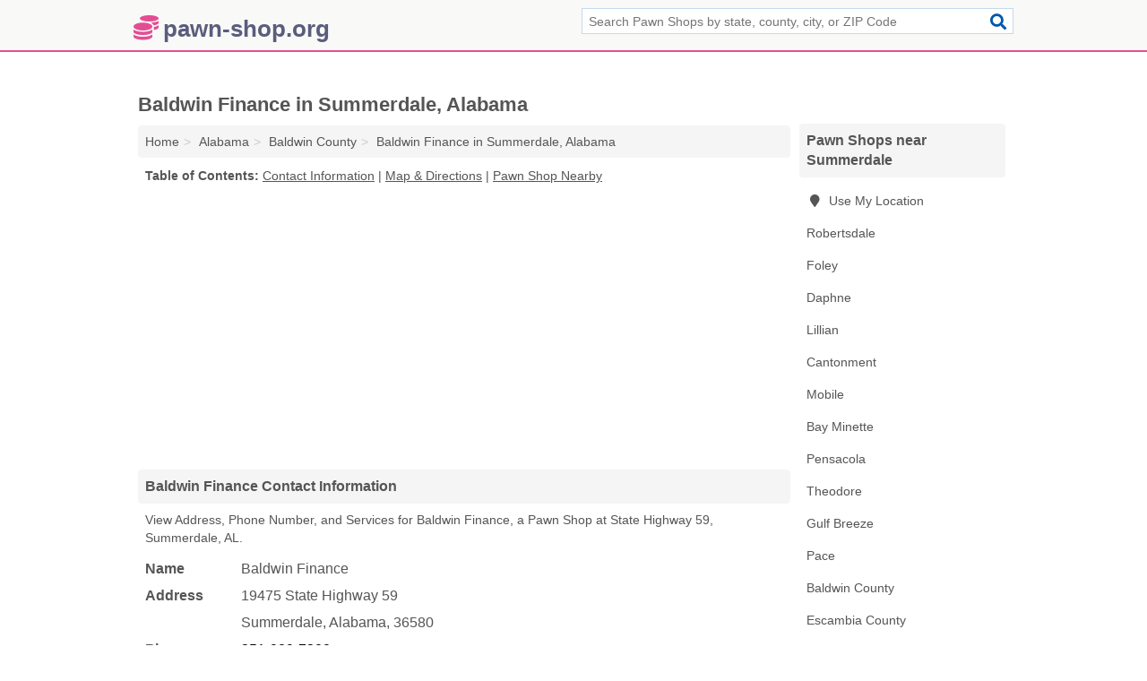

--- FILE ---
content_type: text/html; charset=utf-8
request_url: https://www.pawn-shop.org/baldwin-finance-in-summerdale-al-36580-b22/
body_size: 4294
content:
<!DOCTYPE html>
<html lang="en">
  <head>
    <meta charset="utf-8">
    <meta http-equiv="Content-Type" content="text/html; charset=UTF-8">
    <meta name="viewport" content="width=device-width, initial-scale=1">
    <title>Baldwin Finance (Pawn Shop in Summerdale, AL Address, Phone, and Services)</title>
    <link rel="canonical" href="https://www.pawn-shop.org/baldwin-finance-in-summerdale-al-36580-b22/">
    <meta property="og:type" content="website">
    <meta property="og:title" content="Baldwin Finance (Pawn Shop in Summerdale, AL Address, Phone, and Services)">
    <meta name="description" content="Looking for Baldwin Finance in Summerdale, Alabama? Find Address, Phone Number, and Services for the Summerdale, AL Pawn Shop.">
    <meta property="og:description" content="Looking for Baldwin Finance in Summerdale, Alabama? Find Address, Phone Number, and Services for the Summerdale, AL Pawn Shop.">
    <meta property="og:url" content="https://www.pawn-shop.org/baldwin-finance-in-summerdale-al-36580-b22/">
    <link rel="preconnect" href="//pagead2.googlesyndication.com" crossorigin>
    <link rel="preconnect" href="//www.google-analytics.com" crossorigin>
    <link rel="preconnect" href="https://googleads.g.doubleclick.net" crossorigin>
    <meta name="robots" content="index,follow">
    <meta name="msvalidate.01" content="B56B00EF5C90137DC430BCD46060CC08">
    <link rel="stylesheet" href="/template/style.min.css?3674c4649e46f647c21068085f3e6bfe1debeb02">
<style>.fa-logo:before { content: "\f51e"}</style>
    <script src="/template/ui.min?bc9dd65bfcc597ede4ef52a8d1a4807b08859dcd" defer></script>
    <!-- HTML5 shim and Respond.js for IE8 support of HTML5 elements and media queries -->
    <!--[if lt IE 9]>
      <script src="https://oss.maxcdn.com/html5shiv/3.7.3/html5shiv.min.js"></script>
      <script src="https://oss.maxcdn.com/respond/1.4.2/respond.min.js"></script>
    <![endif]-->
  </head>
  <body data-spy="scroll" data-target="#nav-scrollspy" data-offset="0" style="position:relative;" class="pt-listing">
<nav class="navbar navbar-fixed-top">
  <div class="container columns-2 sections-9">
    <div class="row">
      <div class="n-toggle collapsed weescreen" data-toggle="collapse" data-target="#navbar, #navbar-search" aria-expanded="false" aria-controls="navbar">
        <i class="fa fa-bars fa-2x"></i>
      </div>
            <div class="navbar-logo logo-text">
        <a href="/" title="pawn-shop.org"><i class="fa fa-logo fa-2x"></i><span>pawn-shop.org</span></a>
              <br class="sr-only">
      </div>
      <div class="col-sm-6 collapse n-search" id="navbar-search">
       <form action="/search/" method="get">
        <div class="input-container">
         <input name="q" placeholder="Search Pawn Shops by state, county, city, or ZIP Code" type="text">
         <button type="submit" class="fa fa-search"></button>
        </div>
       </form>
      </div>
    </div>
  </div>
  <div class="navbar-menu collapse navbar-collapse" id="navbar">
    <div class="container columns-2 sections-9">
      <div class="row">
             </div>
    </div>
  </div>
</nav>
<div class="container columns columns-2 sections-9">
  <div class="row">
    <div class="col-md-7">
      <h1>Baldwin Finance in Summerdale, Alabama</h1>
<ol class="box-breadcrumbs breadcrumb" itemscope itemtype="https://schema.org/BreadcrumbList">
<li><a href="/" title="pawn-shop.org">Home</a></li><li itemprop="itemListElement" itemscope itemtype="https://schema.org/ListItem"><a href="/alabama/" itemprop="item" title="Pawn Shops in Alabama"><span itemprop="name">Alabama</span></a><meta itemprop="position" content="1"/></li><li itemprop="itemListElement" itemscope itemtype="https://schema.org/ListItem"><a href="/baldwin-county-al/" itemprop="item" title="Pawn Shops in Baldwin County, AL"><span itemprop="name">Baldwin County</span></a><meta itemprop="position" content="2"/></li><li itemprop="itemListElement" itemscope itemtype="https://schema.org/ListItem"><a href="/baldwin-finance-in-summerdale-al-36580-b22/" itemprop="item" title="Baldwin Finance in Summerdale, Alabama"><span itemprop="name">Baldwin Finance in Summerdale, Alabama</span></a><meta itemprop="position" content="3"/></li>
</ol>              <p class="pad" id="toc">
    <strong class="title nobreaker">
      Table of Contents:
    </strong>
  <a href="#details" class="toc-item">Contact Information</a>
|  <a href="#geography" class="toc-item">Map & Directions</a>
|  <a href="#nearby" class="toc-item">Pawn Shop Nearby</a>
  </p>
      <div class="advert advert-display xs s m">
        <ins class="adsbygoogle" data-ad-client="ca-pub-4723837653436501" data-ad-slot="4654369961" data-ad-format="auto" data-full-width-responsive="true"></ins>
      </div>
      <h2 class="h2 list-group-heading">Baldwin Finance Contact Information</h2>
<p class="pad">View Address, Phone Number, and Services for Baldwin Finance, a Pawn Shop at State Highway 59, Summerdale, AL.</p>
      <script type="application/ld+json" id="listing">
{
  "@context": "https://schema.org",
  "@type": "LocalBusiness",
  "name": "Baldwin Finance",
  "description": "Baldwin Finance is a Pawn Shop at 19475 State Highway 59 in Summerdale, Alabama.",
  "image": "https://www.pawn-shop.org/template/i/logo",
  "address": {
    "@type": "PostalAddress",
    "streetAddress": "19475 State Highway 59",
    "addressLocality": "Summerdale",
    "addressRegion": "AL",
    "postalCode": "36580",
    "addressCountry": "US"
  },
  "geo": {
    "@type": "GeoCoordinates",
    "latitude": 30.47674,
    "longitude": -87.68756  },
  "telephone": "+12519897300"
}
</script>

      
<dl class="dl-horizontal LocalBusiness"  data-type="Pawn Shop" data-id="5e863a3a5b47586c3e8f4b22" data-lat="30.4767413" data-lng="-87.6875613" data-address-place-id="internal" data-geomode="address" id="details">
  <dt>Name</dt>
  <dd class="name">Baldwin Finance</dd>
  <dt>Address</dt>
  <dd class="address">
    <span class="streetAddress">19475 State Highway 59</span><br>
    <span class="addressLocality">Summerdale</span>,
    <span class="addressRegion">Alabama</span>,
    <span class="postalCode">36580</span>
  </dd>
      <dt>Phone</dt>
    <dd class="telephone"><a href="tel:+1-251-989-7300">251-989-7300</a></dd>
              <dt>Services</dt>
<dd>Personal Property Secured Loans</dd>

    </dl>

<p><a href="#toc">&#8648; Table of Contents</a></p>                  
      <div class="advert advert-display xs s m">
        <ins class="adsbygoogle" data-ad-client="ca-pub-4723837653436501" data-ad-slot="4654369961" data-ad-format="auto" data-full-width-responsive="true"></ins>
      </div>
      
                   <h2 class="h2 list-group-heading" id="geography">Map of Baldwin Finance in Summerdale, Alabama</h2>
<p class="pad">
  View map of Baldwin Finance, and  <a class="nlc" href="https://www.google.com/maps/dir/?api=1&destination=19475+State+Highway+59%2C+Summerdale%2C+Alabama%2C+36580" rel="noopener" target="_blank">get driving directions from your location</a>
  .</p>
<iframe id="map" class="single" data-src="https://www.google.com/maps/embed/v1/place?key=AIzaSyD-nDulb3AINicXq9Pv_vB936D5cVSfKFk&q=19475+State+Highway+59%2C+Summerdale%2C+Alabama%2C+36580&zoom=16" frameborder="0" allowfullscreen></iframe>
<br class="sr-only">
<p><a href="#toc">&#8648; Table of Contents</a></p>            
            
      <div class="listings" id="nearby">
<h2 class="h2 list-group-heading">Pawn Shop Nearby</h2>

<p class="condensed-listing">
 <span class="title">
   <a href="/luckys-wholesale-in-robertsdale-al-36567-788/" title="Lucky's Wholesale in Robertsdale, Alabama" class="name">Lucky's Wholesale</a>
  </span>
 <span class="subsidiary">
  <span class="city-state">
   23529 State Highway 59  </span>
  <span class="zipcode">
    <span>Robertsdale</span>, 
    <span>AL</span>
  </span>
 </span>
</p>

<p class="condensed-listing">
 <span class="title">
   <a href="/adams-title-pawn-payday-advance-in-foley-al-36535-b96/" title="Adam's Title Pawn & Payday Advance in Foley, Alabama" class="name">Adam's Title Pawn & Payday Advance</a>
  </span>
 <span class="subsidiary">
  <span class="city-state">
   1000 North Mckenzie Street  </span>
  <span class="zipcode">
    <span>Foley</span>, 
    <span>AL</span>
  </span>
 </span>
 <span class="subsidiary servicelist">Loans, Personal Property Secured Loans</span>
</p>

<p class="condensed-listing">
 <span class="title">
   <a href="/gulf-gun-pawn-in-foley-al-36535-85a/" title="Gulf Gun & Pawn in Foley, Alabama" class="name">Gulf Gun & Pawn</a>
  </span>
 <span class="subsidiary">
  <span class="city-state">
   15397 State Highway 59  </span>
  <span class="zipcode">
    <span>Foley</span>, 
    <span>AL</span>
  </span>
 </span>
</p>

<p class="condensed-listing">
 <span class="title">
   <a href="/gulf-gun-pawn-in-foley-al-36535-e8f/" title="Gulf Gun & Pawn in Foley, Alabama" class="name">Gulf Gun & Pawn</a>
  </span>
 <span class="subsidiary">
  <span class="city-state">
   15397 Al-59 # 1  </span>
  <span class="zipcode">
    <span>Foley</span>, 
    <span>AL</span>
  </span>
 </span>
</p>

<p class="condensed-listing">
 <span class="title">
   <a href="/l-a-pawn-auto-in-foley-al-36535-740/" title="L A Pawn & Auto in Foley, Alabama" class="name">L A Pawn & Auto</a>
  </span>
 <span class="subsidiary">
  <span class="city-state">
   14797 State Highway 59  </span>
  <span class="zipcode">
    <span>Foley</span>, 
    <span>AL</span>
  </span>
 </span>
</p>

<p class="condensed-listing">
 <span class="title">
   <a href="/la-pawn-shop-in-foley-al-36535-e90/" title="LA Pawn Shop in Foley, Alabama" class="name">LA Pawn Shop</a>
  </span>
 <span class="subsidiary">
  <span class="city-state">
   Al-59  </span>
  <span class="zipcode">
    <span>Foley</span>, 
    <span>AL</span>
  </span>
 </span>
</p>

<p class="condensed-listing">
 <span class="title">
   <a href="/ricks-gun-pawn-shop-in-foley-al-36535-e8e/" title="Ricks Gun & Pawn Shop in Foley, Alabama" class="name">Ricks Gun & Pawn Shop</a>
  </span>
 <span class="subsidiary">
  <span class="city-state">
   14899 Al-59  </span>
  <span class="zipcode">
    <span>Foley</span>, 
    <span>AL</span>
  </span>
 </span>
</p>

<p class="condensed-listing">
 <span class="title">
   <a href="/auto-pawn-in-daphne-al-36526-881/" title="Auto Pawn in Daphne, Alabama" class="name">Auto Pawn</a>
  </span>
 <span class="subsidiary">
  <span class="city-state">
   27339 US Highway 98  </span>
  <span class="zipcode">
    <span>Daphne</span>, 
    <span>AL</span>
  </span>
 </span>
</p>

<p class="condensed-listing">
 <span class="title">
   <a href="/eddies-car-title-loans-in-daphne-al-36526-1f9/" title="Eddie's Car Title & Loans in Daphne, Alabama" class="name">Eddie's Car Title & Loans</a>
  </span>
 <span class="subsidiary">
  <span class="city-state">
   29182 US Highway 98  </span>
  <span class="zipcode">
    <span>Daphne</span>, 
    <span>AL</span>
  </span>
 </span>
</p>

<p class="condensed-listing">
 <span class="title">
   <a href="/eddies-wholesale-jewelry-in-daphne-al-36526-878/" title="Eddie's Wholesale Jewelry in Daphne, Alabama" class="name">Eddie's Wholesale Jewelry</a>
  </span>
 <span class="subsidiary">
  <span class="city-state">
   29182 Highway 98  </span>
  <span class="zipcode">
    <span>Daphne</span>, 
    <span>AL</span>
  </span>
 </span>
</p>

<p class="condensed-listing">
 <span class="title">
   <a href="/gold-mine-pawn-shop-in-daphne-al-36526-dba/" title="Gold Mine Pawn Shop in Daphne, Alabama" class="name">Gold Mine Pawn Shop</a>
  </span>
 <span class="subsidiary">
  <span class="city-state">
   602 US Highway 98 # East  </span>
  <span class="zipcode">
    <span>Daphne</span>, 
    <span>AL</span>
  </span>
 </span>
</p>

<p class="condensed-listing">
 <span class="title">
   <a href="/thomas-j-hand-iv-in-daphne-al-36526-5a5/" title="Thomas J Hand IV in Daphne, Alabama" class="name">Thomas J Hand IV</a>
  </span>
 <span class="subsidiary">
  <span class="city-state">
   602 US Highway 98 Suite East  </span>
  <span class="zipcode">
    <span>Daphne</span>, 
    <span>AL</span>
  </span>
 </span>
 <span class="subsidiary servicelist">Check Cashing, Personal Property Secured Loans</span>
</p>

</div>
      
            
            
            <div class="advert advert-display s m">
        <ins class="adsbygoogle" data-ad-client="ca-pub-4723837653436501" data-ad-slot="4654369961" data-ad-format="auto" data-full-width-responsive="true"></ins>
      </div>
            
            
            
    </div>
    <div class="col-md-2">
            <div class="list-group geo-major temp-geo-condensed">
  <h2 class="h3 list-group-heading">
  Pawn Shops near Summerdale  </h2>
  <ul class="list-group-items">
  
      <li><a href="#" title="Pawn Shops Near Me" class="list-group-item geo-local">
    <span class="fa fa-visible fa-map-marker"></span>
    Use My Location
    </a></li>
    
    <li><a href="/luckys-wholesale-in-robertsdale-al-36567-788/" title="Lucky's Wholesale in Robertsdale, Alabama" class="list-group-item ">
     Robertsdale    </a></li>
    <li><a href="/foley-al/" title="Pawn Shops in Foley, AL" class="list-group-item ">
     Foley    </a></li>
    <li><a href="/daphne-al/" title="Pawn Shops in Daphne, AL" class="list-group-item ">
     Daphne    </a></li>
    <li><a href="/title-pawn-express-in-lillian-al-36549-487/" title="Title Pawn Express in Lillian, Alabama" class="list-group-item ">
     Lillian    </a></li>
    <li><a href="/cash-usa-in-cantonment-fl-32533-0a9/" title="Cash USA in Cantonment, Florida" class="list-group-item ">
     Cantonment    </a></li>
    <li><a href="/mobile-al/" title="Pawn Shops in Mobile, AL" class="list-group-item ">
     Mobile    </a></li>
    <li><a href="/bay-minette-al/" title="Pawn Shops in Bay Minette, AL" class="list-group-item ">
     Bay Minette    </a></li>
    <li><a href="/pensacola-fl/" title="Pawn Shops in Pensacola, FL" class="list-group-item ">
     Pensacola    </a></li>
    <li><a href="/theodore-al/" title="Pawn Shops in Theodore, AL" class="list-group-item ">
     Theodore    </a></li>
    <li><a href="/gulf-breeze-fl/" title="Pawn Shops in Gulf Breeze, FL" class="list-group-item ">
     Gulf Breeze    </a></li>
    <li><a href="/als-pawn-rifle-shop-in-pace-fl-32571-4a6/" title="Al's Pawn & Rifle Shop in Pace, Florida" class="list-group-item ">
     Pace    </a></li>
   <li><a href="/baldwin-county-al/" title="Pawn Shops in Baldwin County, AL" class="list-group-item ">
    Baldwin County   </a></li>
   <li><a href="/escambia-county-fl/" title="Pawn Shops in Escambia County, FL" class="list-group-item ">
    Escambia County   </a></li>
   <li><a href="/mobile-county-al/" title="Pawn Shops in Mobile County, AL" class="list-group-item ">
    Mobile County   </a></li>
   <li><a href="/santa-rosa-county-fl/" title="Pawn Shops in Santa Rosa County, FL" class="list-group-item ">
    Santa Rosa County   </a></li>
   <li><a href="/escambia-county-al/" title="Pawn Shops in Escambia County, AL" class="list-group-item ">
    Escambia County   </a></li>
  
  </ul>
</div>
            <div class="advert advert-display xs s">
        <ins class="adsbygoogle" data-ad-client="ca-pub-4723837653436501" data-ad-slot="4654369961" data-ad-format="auto" data-full-width-responsive="true"></ins>
      </div>
      
    </div>
  </div>
</div>
<footer class="footer">
 <div class="container columns-2 sections-9">
  <div class="row">
   <div class="col-sm-8 copyright">
    <p>
          <a href="/about-us/">About Us</a><br class="sr-only">     <a href="/contact-us/">Contact Us</a><br class="sr-only">
          <a href="/privacy-policy/">Privacy Policy</a><br class="sr-only">
     <a href="/terms-and-conditions/">Terms and Conditions</a><br class="sr-only">
    </p>
    <p>
     Third party advertisements support hosting, listing verification, updates, and site maintenance. Information found on pawn-shop.org is strictly for informational purposes and does not construe advice or recommendation.     <br>&copy;&nbsp;2026 pawn-shop.org. All Rights Reserved.
    </p>
   </div>
   <div class="col-sm-4 logo">
          <a href="/" title="pawn-shop.org"><i class="fa fa-logo fa-2x"></i><span>pawn-shop.org</span></a>
       </div>
  </div>
 </div>
</footer>

<script>
if(ads = document.getElementsByClassName('adsbygoogle').length) {
  adsbygoogle = window.adsbygoogle || [];
  for(var i=0; i<ads; i++) adsbygoogle.push({});
}
</script>
<script data-ad-client="ca-pub-4723837653436501" async src="https://pagead2.googlesyndication.com/pagead/js/adsbygoogle.js"></script>
<script async src="https://www.googletagmanager.com/gtag/js?id=G-1YYER6FD6D"></script>
<script>
  window.dataLayer = window.dataLayer || [];
  function gtag(){dataLayer.push(arguments);}
  gtag('js', new Date());
  gtag('config', 'UA-122024174-32', {"dimension1":"listing","dimension2":"Listings"});
  gtag('config', 'G-1YYER6FD6D', {"dimension1":"listing","dimension2":"Listings"});
</script>

</body>
</html>

--- FILE ---
content_type: text/html; charset=utf-8
request_url: https://www.google.com/recaptcha/api2/aframe
body_size: 250
content:
<!DOCTYPE HTML><html><head><meta http-equiv="content-type" content="text/html; charset=UTF-8"></head><body><script nonce="jGvER6gvIeQBZ5yZ6JRKpQ">/** Anti-fraud and anti-abuse applications only. See google.com/recaptcha */ try{var clients={'sodar':'https://pagead2.googlesyndication.com/pagead/sodar?'};window.addEventListener("message",function(a){try{if(a.source===window.parent){var b=JSON.parse(a.data);var c=clients[b['id']];if(c){var d=document.createElement('img');d.src=c+b['params']+'&rc='+(localStorage.getItem("rc::a")?sessionStorage.getItem("rc::b"):"");window.document.body.appendChild(d);sessionStorage.setItem("rc::e",parseInt(sessionStorage.getItem("rc::e")||0)+1);localStorage.setItem("rc::h",'1768968916200');}}}catch(b){}});window.parent.postMessage("_grecaptcha_ready", "*");}catch(b){}</script></body></html>